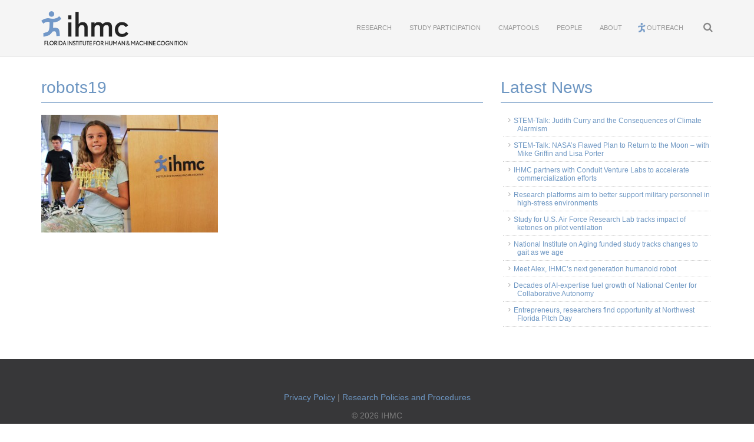

--- FILE ---
content_type: text/html; charset=UTF-8
request_url: https://www.ihmc.us/science-saturdays/running-robots-may-2-2015/robots19/
body_size: 19232
content:
<!DOCTYPE html>
<html>
  <head>
    <title>robots19 - IHMC | Institute for Human &amp; Machine Cognition</title>
    <meta name="viewport" content="width=device-width, initial-scale=1.0">
    <meta charset="utf8" />
    <link rel="icon" type="image/x-icon" href="/favicon.ico" />
    <link rel="icon" type="image/png" href="/favicon.png" />
    <link href="https://www.ihmc.us/wp-content/themes/ihmc/css/bootstrap.min.css" rel="stylesheet" media="screen">
    <link href="https://www.ihmc.us/wp-content/themes/ihmc/style.css" type="text/css" rel="stylesheet" media="screen, projection" />
    <link href="/wp-content/themes/ihmc/css/style.css?v=3.6.1" rel="stylesheet" media="screen">
    <script src="https://ajax.googleapis.com/ajax/libs/jquery/2.1.4/jquery.min.js"></script>
    <script src="https://www.ihmc.us/wp-content/themes/ihmc/js/bootstrap.min.js"></script>
    <script src="https://www.ihmc.us/wp-content/themes/ihmc/js/menu.js"></script>
    <script src="https://www.ihmc.us/wp-content/themes/ihmc/js/scripts.js"></script>
    <script src="https://www.ihmc.us/wp-content/themes/ihmc/js/bootstrap-tabcollapse.js"></script>
    <script src="https://www.ihmc.us/wp-content/themes/ihmc/js/cse.js"></script>
    <!--flexslider-->
	<script src="https://ajax.googleapis.com/ajax/libs/jquery/1.6.2/jquery.min.js"></script>
	<script src="https://www.ihmc.us/wp-content/themes/ihmc/js/flexslider/jquery.flexslider.js"></script>
	<link rel="stylesheet" href="https://www.ihmc.us/wp-content/themes/ihmc/css/flexslider/flexslider.css" rel="stylesheet" media="screen" />
	<!--end flexslider-->
    <meta name='robots' content='index, follow, max-image-preview:large, max-snippet:-1, max-video-preview:-1' />
<meta name="dlm-version" content="5.1.6">
	<!-- This site is optimized with the Yoast SEO Premium plugin v26.4 (Yoast SEO v26.7) - https://yoast.com/wordpress/plugins/seo/ -->
	<link rel="canonical" href="https://www.ihmc.us/science-saturdays/running-robots-may-2-2015/robots19/" />
	<meta property="og:locale" content="en_US" />
	<meta property="og:type" content="article" />
	<meta property="og:title" content="robots19" />
	<meta property="og:description" content="The fully assembled Strandbeest looked like this." />
	<meta property="og:url" content="https://www.ihmc.us/science-saturdays/running-robots-may-2-2015/robots19/" />
	<meta property="og:site_name" content="IHMC | Institute for Human &amp; Machine Cognition" />
	<meta property="article:publisher" content="http://facebook.com/theihmc" />
	<meta property="article:modified_time" content="2015-09-10T21:13:12+00:00" />
	<meta property="og:image" content="https://www.ihmc.us/science-saturdays/running-robots-may-2-2015/robots19" />
	<meta property="og:image:width" content="1280" />
	<meta property="og:image:height" content="853" />
	<meta property="og:image:type" content="image/jpeg" />
	<meta name="twitter:card" content="summary_large_image" />
	<meta name="twitter:site" content="@theihmc" />
	<script type="application/ld+json" class="yoast-schema-graph">{"@context":"https://schema.org","@graph":[{"@type":"WebPage","@id":"https://www.ihmc.us/science-saturdays/running-robots-may-2-2015/robots19/","url":"https://www.ihmc.us/science-saturdays/running-robots-may-2-2015/robots19/","name":"robots19 - IHMC | Institute for Human &amp; Machine Cognition","isPartOf":{"@id":"https://www.ihmc.us/#website"},"primaryImageOfPage":{"@id":"https://www.ihmc.us/science-saturdays/running-robots-may-2-2015/robots19/#primaryimage"},"image":{"@id":"https://www.ihmc.us/science-saturdays/running-robots-may-2-2015/robots19/#primaryimage"},"thumbnailUrl":"https://www.ihmc.us/wp-content/uploads/2015/09/robots19.jpg","datePublished":"2015-09-10T21:09:59+00:00","dateModified":"2015-09-10T21:13:12+00:00","breadcrumb":{"@id":"https://www.ihmc.us/science-saturdays/running-robots-may-2-2015/robots19/#breadcrumb"},"inLanguage":"en-US","potentialAction":[{"@type":"ReadAction","target":["https://www.ihmc.us/science-saturdays/running-robots-may-2-2015/robots19/"]}]},{"@type":"ImageObject","inLanguage":"en-US","@id":"https://www.ihmc.us/science-saturdays/running-robots-may-2-2015/robots19/#primaryimage","url":"https://www.ihmc.us/wp-content/uploads/2015/09/robots19.jpg","contentUrl":"https://www.ihmc.us/wp-content/uploads/2015/09/robots19.jpg","width":1280,"height":853,"caption":"The fully assembled Strandbeest looked like this."},{"@type":"BreadcrumbList","@id":"https://www.ihmc.us/science-saturdays/running-robots-may-2-2015/robots19/#breadcrumb","itemListElement":[{"@type":"ListItem","position":1,"name":"Home","item":"https://www.ihmc.us/"},{"@type":"ListItem","position":2,"name":"Running Robots &#8211; May 2, 2015","item":"https://www.ihmc.us/science-saturdays/running-robots-may-2-2015/"},{"@type":"ListItem","position":3,"name":"robots19"}]},{"@type":"WebSite","@id":"https://www.ihmc.us/#website","url":"https://www.ihmc.us/","name":"IHMC | Institute for Human &amp; Machine Cognition","description":"","publisher":{"@id":"https://www.ihmc.us/#organization"},"potentialAction":[{"@type":"SearchAction","target":{"@type":"EntryPoint","urlTemplate":"https://www.ihmc.us/?s={search_term_string}"},"query-input":{"@type":"PropertyValueSpecification","valueRequired":true,"valueName":"search_term_string"}}],"inLanguage":"en-US"},{"@type":"Organization","@id":"https://www.ihmc.us/#organization","name":"IHMC","url":"https://www.ihmc.us/","logo":{"@type":"ImageObject","inLanguage":"en-US","@id":"https://www.ihmc.us/#/schema/logo/image/","url":"https://www.ihmc.us/wp-content/uploads/2016/03/ihmcRunningman-800.png","contentUrl":"https://www.ihmc.us/wp-content/uploads/2016/03/ihmcRunningman-800.png","width":800,"height":800,"caption":"IHMC"},"image":{"@id":"https://www.ihmc.us/#/schema/logo/image/"},"sameAs":["http://facebook.com/theihmc","https://x.com/theihmc","http://youtube.com/theihmc"]}]}</script>
	<!-- / Yoast SEO Premium plugin. -->


<link rel="alternate" title="oEmbed (JSON)" type="application/json+oembed" href="https://www.ihmc.us/wp-json/oembed/1.0/embed?url=https%3A%2F%2Fwww.ihmc.us%2Fscience-saturdays%2Frunning-robots-may-2-2015%2Frobots19%2F" />
<link rel="alternate" title="oEmbed (XML)" type="text/xml+oembed" href="https://www.ihmc.us/wp-json/oembed/1.0/embed?url=https%3A%2F%2Fwww.ihmc.us%2Fscience-saturdays%2Frunning-robots-may-2-2015%2Frobots19%2F&#038;format=xml" />
<style id='wp-img-auto-sizes-contain-inline-css' type='text/css'>
img:is([sizes=auto i],[sizes^="auto," i]){contain-intrinsic-size:3000px 1500px}
/*# sourceURL=wp-img-auto-sizes-contain-inline-css */
</style>
<style id='wp-emoji-styles-inline-css' type='text/css'>

	img.wp-smiley, img.emoji {
		display: inline !important;
		border: none !important;
		box-shadow: none !important;
		height: 1em !important;
		width: 1em !important;
		margin: 0 0.07em !important;
		vertical-align: -0.1em !important;
		background: none !important;
		padding: 0 !important;
	}
/*# sourceURL=wp-emoji-styles-inline-css */
</style>
<link rel='stylesheet' id='wp-block-library-css' href='https://www.ihmc.us/wp-content/plugins/gutenberg/build/styles/block-library/style.css?ver=22.3.0' type='text/css' media='all' />
<style id='global-styles-inline-css' type='text/css'>
:root{--wp--preset--aspect-ratio--square: 1;--wp--preset--aspect-ratio--4-3: 4/3;--wp--preset--aspect-ratio--3-4: 3/4;--wp--preset--aspect-ratio--3-2: 3/2;--wp--preset--aspect-ratio--2-3: 2/3;--wp--preset--aspect-ratio--16-9: 16/9;--wp--preset--aspect-ratio--9-16: 9/16;--wp--preset--color--black: #000000;--wp--preset--color--cyan-bluish-gray: #abb8c3;--wp--preset--color--white: #ffffff;--wp--preset--color--pale-pink: #f78da7;--wp--preset--color--vivid-red: #cf2e2e;--wp--preset--color--luminous-vivid-orange: #ff6900;--wp--preset--color--luminous-vivid-amber: #fcb900;--wp--preset--color--light-green-cyan: #7bdcb5;--wp--preset--color--vivid-green-cyan: #00d084;--wp--preset--color--pale-cyan-blue: #8ed1fc;--wp--preset--color--vivid-cyan-blue: #0693e3;--wp--preset--color--vivid-purple: #9b51e0;--wp--preset--gradient--vivid-cyan-blue-to-vivid-purple: linear-gradient(135deg,rgb(6,147,227) 0%,rgb(155,81,224) 100%);--wp--preset--gradient--light-green-cyan-to-vivid-green-cyan: linear-gradient(135deg,rgb(122,220,180) 0%,rgb(0,208,130) 100%);--wp--preset--gradient--luminous-vivid-amber-to-luminous-vivid-orange: linear-gradient(135deg,rgb(252,185,0) 0%,rgb(255,105,0) 100%);--wp--preset--gradient--luminous-vivid-orange-to-vivid-red: linear-gradient(135deg,rgb(255,105,0) 0%,rgb(207,46,46) 100%);--wp--preset--gradient--very-light-gray-to-cyan-bluish-gray: linear-gradient(135deg,rgb(238,238,238) 0%,rgb(169,184,195) 100%);--wp--preset--gradient--cool-to-warm-spectrum: linear-gradient(135deg,rgb(74,234,220) 0%,rgb(151,120,209) 20%,rgb(207,42,186) 40%,rgb(238,44,130) 60%,rgb(251,105,98) 80%,rgb(254,248,76) 100%);--wp--preset--gradient--blush-light-purple: linear-gradient(135deg,rgb(255,206,236) 0%,rgb(152,150,240) 100%);--wp--preset--gradient--blush-bordeaux: linear-gradient(135deg,rgb(254,205,165) 0%,rgb(254,45,45) 50%,rgb(107,0,62) 100%);--wp--preset--gradient--luminous-dusk: linear-gradient(135deg,rgb(255,203,112) 0%,rgb(199,81,192) 50%,rgb(65,88,208) 100%);--wp--preset--gradient--pale-ocean: linear-gradient(135deg,rgb(255,245,203) 0%,rgb(182,227,212) 50%,rgb(51,167,181) 100%);--wp--preset--gradient--electric-grass: linear-gradient(135deg,rgb(202,248,128) 0%,rgb(113,206,126) 100%);--wp--preset--gradient--midnight: linear-gradient(135deg,rgb(2,3,129) 0%,rgb(40,116,252) 100%);--wp--preset--font-size--small: 13px;--wp--preset--font-size--medium: 20px;--wp--preset--font-size--large: 36px;--wp--preset--font-size--x-large: 42px;--wp--preset--spacing--20: 0.44rem;--wp--preset--spacing--30: 0.67rem;--wp--preset--spacing--40: 1rem;--wp--preset--spacing--50: 1.5rem;--wp--preset--spacing--60: 2.25rem;--wp--preset--spacing--70: 3.38rem;--wp--preset--spacing--80: 5.06rem;--wp--preset--shadow--natural: 6px 6px 9px rgba(0, 0, 0, 0.2);--wp--preset--shadow--deep: 12px 12px 50px rgba(0, 0, 0, 0.4);--wp--preset--shadow--sharp: 6px 6px 0px rgba(0, 0, 0, 0.2);--wp--preset--shadow--outlined: 6px 6px 0px -3px rgb(255, 255, 255), 6px 6px rgb(0, 0, 0);--wp--preset--shadow--crisp: 6px 6px 0px rgb(0, 0, 0);}:where(.is-layout-flex){gap: 0.5em;}:where(.is-layout-grid){gap: 0.5em;}body .is-layout-flex{display: flex;}.is-layout-flex{flex-wrap: wrap;align-items: center;}.is-layout-flex > :is(*, div){margin: 0;}body .is-layout-grid{display: grid;}.is-layout-grid > :is(*, div){margin: 0;}:where(.wp-block-columns.is-layout-flex){gap: 2em;}:where(.wp-block-columns.is-layout-grid){gap: 2em;}:where(.wp-block-post-template.is-layout-flex){gap: 1.25em;}:where(.wp-block-post-template.is-layout-grid){gap: 1.25em;}.has-black-color{color: var(--wp--preset--color--black) !important;}.has-cyan-bluish-gray-color{color: var(--wp--preset--color--cyan-bluish-gray) !important;}.has-white-color{color: var(--wp--preset--color--white) !important;}.has-pale-pink-color{color: var(--wp--preset--color--pale-pink) !important;}.has-vivid-red-color{color: var(--wp--preset--color--vivid-red) !important;}.has-luminous-vivid-orange-color{color: var(--wp--preset--color--luminous-vivid-orange) !important;}.has-luminous-vivid-amber-color{color: var(--wp--preset--color--luminous-vivid-amber) !important;}.has-light-green-cyan-color{color: var(--wp--preset--color--light-green-cyan) !important;}.has-vivid-green-cyan-color{color: var(--wp--preset--color--vivid-green-cyan) !important;}.has-pale-cyan-blue-color{color: var(--wp--preset--color--pale-cyan-blue) !important;}.has-vivid-cyan-blue-color{color: var(--wp--preset--color--vivid-cyan-blue) !important;}.has-vivid-purple-color{color: var(--wp--preset--color--vivid-purple) !important;}.has-black-background-color{background-color: var(--wp--preset--color--black) !important;}.has-cyan-bluish-gray-background-color{background-color: var(--wp--preset--color--cyan-bluish-gray) !important;}.has-white-background-color{background-color: var(--wp--preset--color--white) !important;}.has-pale-pink-background-color{background-color: var(--wp--preset--color--pale-pink) !important;}.has-vivid-red-background-color{background-color: var(--wp--preset--color--vivid-red) !important;}.has-luminous-vivid-orange-background-color{background-color: var(--wp--preset--color--luminous-vivid-orange) !important;}.has-luminous-vivid-amber-background-color{background-color: var(--wp--preset--color--luminous-vivid-amber) !important;}.has-light-green-cyan-background-color{background-color: var(--wp--preset--color--light-green-cyan) !important;}.has-vivid-green-cyan-background-color{background-color: var(--wp--preset--color--vivid-green-cyan) !important;}.has-pale-cyan-blue-background-color{background-color: var(--wp--preset--color--pale-cyan-blue) !important;}.has-vivid-cyan-blue-background-color{background-color: var(--wp--preset--color--vivid-cyan-blue) !important;}.has-vivid-purple-background-color{background-color: var(--wp--preset--color--vivid-purple) !important;}.has-black-border-color{border-color: var(--wp--preset--color--black) !important;}.has-cyan-bluish-gray-border-color{border-color: var(--wp--preset--color--cyan-bluish-gray) !important;}.has-white-border-color{border-color: var(--wp--preset--color--white) !important;}.has-pale-pink-border-color{border-color: var(--wp--preset--color--pale-pink) !important;}.has-vivid-red-border-color{border-color: var(--wp--preset--color--vivid-red) !important;}.has-luminous-vivid-orange-border-color{border-color: var(--wp--preset--color--luminous-vivid-orange) !important;}.has-luminous-vivid-amber-border-color{border-color: var(--wp--preset--color--luminous-vivid-amber) !important;}.has-light-green-cyan-border-color{border-color: var(--wp--preset--color--light-green-cyan) !important;}.has-vivid-green-cyan-border-color{border-color: var(--wp--preset--color--vivid-green-cyan) !important;}.has-pale-cyan-blue-border-color{border-color: var(--wp--preset--color--pale-cyan-blue) !important;}.has-vivid-cyan-blue-border-color{border-color: var(--wp--preset--color--vivid-cyan-blue) !important;}.has-vivid-purple-border-color{border-color: var(--wp--preset--color--vivid-purple) !important;}.has-vivid-cyan-blue-to-vivid-purple-gradient-background{background: var(--wp--preset--gradient--vivid-cyan-blue-to-vivid-purple) !important;}.has-light-green-cyan-to-vivid-green-cyan-gradient-background{background: var(--wp--preset--gradient--light-green-cyan-to-vivid-green-cyan) !important;}.has-luminous-vivid-amber-to-luminous-vivid-orange-gradient-background{background: var(--wp--preset--gradient--luminous-vivid-amber-to-luminous-vivid-orange) !important;}.has-luminous-vivid-orange-to-vivid-red-gradient-background{background: var(--wp--preset--gradient--luminous-vivid-orange-to-vivid-red) !important;}.has-very-light-gray-to-cyan-bluish-gray-gradient-background{background: var(--wp--preset--gradient--very-light-gray-to-cyan-bluish-gray) !important;}.has-cool-to-warm-spectrum-gradient-background{background: var(--wp--preset--gradient--cool-to-warm-spectrum) !important;}.has-blush-light-purple-gradient-background{background: var(--wp--preset--gradient--blush-light-purple) !important;}.has-blush-bordeaux-gradient-background{background: var(--wp--preset--gradient--blush-bordeaux) !important;}.has-luminous-dusk-gradient-background{background: var(--wp--preset--gradient--luminous-dusk) !important;}.has-pale-ocean-gradient-background{background: var(--wp--preset--gradient--pale-ocean) !important;}.has-electric-grass-gradient-background{background: var(--wp--preset--gradient--electric-grass) !important;}.has-midnight-gradient-background{background: var(--wp--preset--gradient--midnight) !important;}.has-small-font-size{font-size: var(--wp--preset--font-size--small) !important;}.has-medium-font-size{font-size: var(--wp--preset--font-size--medium) !important;}.has-large-font-size{font-size: var(--wp--preset--font-size--large) !important;}.has-x-large-font-size{font-size: var(--wp--preset--font-size--x-large) !important;}
/*# sourceURL=global-styles-inline-css */
</style>

<style id='classic-theme-styles-inline-css' type='text/css'>
.wp-block-button__link{background-color:#32373c;border-radius:9999px;box-shadow:none;color:#fff;font-size:1.125em;padding:calc(.667em + 2px) calc(1.333em + 2px);text-decoration:none}.wp-block-file__button{background:#32373c;color:#fff}.wp-block-accordion-heading{margin:0}.wp-block-accordion-heading__toggle{background-color:inherit!important;color:inherit!important}.wp-block-accordion-heading__toggle:not(:focus-visible){outline:none}.wp-block-accordion-heading__toggle:focus,.wp-block-accordion-heading__toggle:hover{background-color:inherit!important;border:none;box-shadow:none;color:inherit;padding:var(--wp--preset--spacing--20,1em) 0;text-decoration:none}.wp-block-accordion-heading__toggle:focus-visible{outline:auto;outline-offset:0}
/*# sourceURL=https://www.ihmc.us/wp-content/plugins/gutenberg/build/styles/block-library/classic.css */
</style>
<style id='tne-style-inline-css' type='text/css'>

    .tne_view_summary-block { border:1px solid #ccc; padding:10px; width:800px; max-width:900px; }
    .tne_view_large-btn { padding:10px 20px; font-size:16px; cursor:pointer; border-radius:5px; }
    .tne_view_modal { display:none; position:fixed; inset:0; z-index:10000; background:rgba(0,0,0,0.5); align-items:center; justify-content:center; overflow:auto; }
    .tne_view_modal-content { background:#fff; padding:20px; margin:auto; margin-top:130px; border-radius:8px; width:90%; max-width:400px; position:relative; max-height:90vh; overflow-y:auto; }

    #tne-container { width:800px; }

    #tne-uv-table { width:100%; border-collapse:collapse; }
    #tne-uv-table th, #tne-uv-table td { border:1px solid #ddd; padding:8px; font-size:0.9em; text-align: center; }
    #tne-uv-table td:first-child { white-space:nowrap; }
    #tne-uv-table tbody tr, #tne-uv-table tbody tr td { cursor: pointer; }
    #tne-uv-table button.tne-uv-view-btn { border-radius:5px; border: none; cursor: pointer; margin:10px; }

    #tne-sv-table { width:100%; border-collapse:collapse; }
    #tne-sv-table th, #tne-sv-table td { border:1px solid #ddd; padding:8px; font-size:0.9em; text-align: center; }
    #tne-sv-table td:first-child { white-space:nowrap; }
    #tne-sv-table tbody tr, #tne-sv-table tbody tr td { cursor: pointer; }
    #tne-sv-table button.tne-sv-view-btn { border-radius:5px; border: none; cursor: pointer; margin:10px; }

    #tne-table { width:100%; border-collapse:collapse; }
    #tne-table th, #tne-table td { border:1px solid #ddd; padding:8px; font-size:0.9em; }
    #tne-table td:first-child { white-space:nowrap; }
    #tne-table td:nth-child(2),#tne-table td:nth-child(3),#tne-table td:nth-child(4),#tne-table td:nth-child(5){text-align:right;}
    #tne-table tbody tr.complete{background:#f5f5f5;}
    #tne-table tbody tr, #tne-table tbody tr td { cursor: pointer; }
    #tne-pagination{margin-top:0.5em;}#tne-pagination button{margin-right:0.5em;}
    .tne-modal,.tne-full-modal{display:none;position:fixed;top:0;left:0;width:100%;height:100%;background:rgba(0,0,0,0.5);justify-content:center;align-items:center;z-index:10000;}
    .tne-modal .content,.tne-full-modal .content-full{background:#fff;padding:1em;margin-top:130px;width:90%;max-width:900px;max-height:80vh;border-radius:8px;overflow:auto;display:flex;flex-direction:column;}
    /* .tne-modal .content,.tne-full-modal .content-full{ background:#fff; padding:20px; margin:auto; margin-top:130px; border-radius:8px; width:90%; max-width:900px; position:relative; max-height:80vh; } */
    .tne-modal-title{text-align:center;font-size:1.25em;font-weight:bold;margin-bottom:0.5em;}
    .tne-modal-table-wrap{flex:1;overflow:auto;display:flex;flex-direction:column;border:1px solid #ddd;}
    /* .tne-modal table,.tne-full-body table{width:100%;border-collapse:collapse;font-size:0.8em;}
    .tne-modal th,.tne-modal td,.tne-full-body th,.tne-full-body td{border:1px solid #ddd;padding:6px; cursor: pointer; } */
    .tne-modal table{width:100%;border-collapse:collapse;font-size:0.8em;}
    .tne-modal th,.tne-modal td{border:1px solid #ddd;padding:6px; cursor: pointer; }
    /* #tne-send-emails { position:absolute; top:1em; right:1em; } */
    /* .tne-modal button#tne-send-emails{position:absolute;top:1em;right:1em;} */
    .tne-modal-controls{margin-top:0.5em;display:flex;flex-direction:column;gap:0.5em;}
    .filter-close-row{display:flex;justify-content:space-between;align-items:center;}
    .show-group{display:flex;align-items:center;gap:0.5em;}
    #tne-table button.tne-view-btn { border: none; background: none; }
    .tne-edit-rpt-btn { border: none; background: none; border-radius:5px; }
    .tne-edit-rpt-btn:hover { background: lightGray; }
    .upload-btn { padding:10px 20px; font-size:16px; cursor:pointer; border-radius:5px; }
    .tne_upload_dropzone { margin:15px 0; padding:30px; background:#f9f9f9; border:2px dashed #ccc; border-radius:5px; text-align:center; cursor:pointer; white-space:normal; overflow-wrap:break-word; word-wrap:break-word; }

    .tne_email_modal { display: none; position: fixed; top: 0; left: 0; width: 100vw; height: 100%;  z-index: 10002; font-family: sans-serif; }
    .tne_email_modal_overlay { position: absolute; top: 0; left: 0; width: 100%; height: 100%; background: rgba(0, 0, 0, 0.5); }
    .tne_email_modal_content { position: relative; background: #ffffff; max-width: 600px; margin: 5% auto; margin-top: 130px; margin-bottom: 50px; padding: 20px; border-radius: 8px; box-shadow: 0 2px 10px rgba(0, 0, 0, 0.3); z-index: 10000; }
    .tne_email_row { display: flex; align-items: center; margin-bottom: 10px; }
    .tne_email_row label { display: inline-block; margin-right: 10px; }
    .tne_email_row .tne_email_input { flex: 1; font-family: inherit; margin-top: 10px; }
    .tne_email_preview { border: 1px solid #ddd; padding: 10px; height: 300px; overflow-y: auto; background: #fafafa; margin-bottom: 20px; white-space: pre-wrap; font-size: 12pt; }
    .tne_email_modal_actions { text-align: right; margin-top: 10px; }
    .tne_email_input, .tne_email_textarea { width: 100%; box-sizing: border-box; margin-bottom: 10px; font-family: inherit; }
    .tne_email_textarea { resize: vertical; }

/*# sourceURL=tne-style-inline-css */
</style>
<style id='gcio-ts-inline-css' type='text/css'>

        .gcio-ts-wrap{max-width:100%;overflow:auto}
        .gcio-ts-table{border-collapse:collapse;width:100%;font-size:14px}
        .gcio-ts-table th,.gcio-ts-table td{border:1px solid #c9cdd3;padding:6px;vertical-align:top;text-align:center}
        .gcio-ts-table thead th{background:#f7f8fa;position:sticky;top:0;z-index:1}
        .gcio-disabled{background:#f5f5f5;color:#9aa0a6}
        .gcio-dayname{font-weight:600;white-space:nowrap}
        .gcio-date{color:#555}
        .gcio-cell{display:flex;flex-direction:row;gap:8px;justify-content:center;align-items:center;flex-wrap:wrap}
        .gcio-date-row{display:flex;gap:8px;align-items:center;flex-wrap:wrap}
        .gcio-input{width:70px;text-align:center}
        .gcio-err{color:#b00020;font-weight:600}
        .gcio-nav{display:flex;justify-content:space-between;align-items:center;margin:10px 0}
        .gcio-badge{display:inline-block;padding:2px 8px;background:#eef;border-radius:999px}
        .gcio-center{text-align:center}
        .gcio-admin-filters{margin:10px 0;display:flex;gap:8px;align-items:center;flex-wrap:wrap}
        .gcio-small{font-size:12px;color:#555}
        .gcio-sign-row{display:flex;gap:8px;align-items:center;justify-content:center;margin:12px 0}
        .gcio-sign-input{min-width:260px}
        .gcio-msg{background:#eef7ee;border:1px solid #b6e1b6;color:#205522;padding:8px 12px;border-radius:8px;margin:8px 0}
        .gcio-idcol{display:flex;flex-direction:column;gap:4px}
        .gcio-name{font-size:12px;font-weight:600}
        .gcio-idline{display:flex;align-items:center;gap:6px}
        .gcio-id-text{font-size:12px;color:#333}
        .gcio-admin-pdf-inline{display:inline}
        .gcio-icon-btn{padding:0;border:0;background:none;cursor:pointer;line-height:1}
        .gcio-icon-btn .dashicons{font-size:18px;width:18px;height:18px;vertical-align:middle}
        
/*# sourceURL=gcio-ts-inline-css */
</style>
<link rel='stylesheet' id='dashicons-css' href='https://www.ihmc.us/wp-includes/css/dashicons.min.css?ver=6.9' type='text/css' media='all' />
<link rel='stylesheet' id='ivory-search-styles-css' href='https://www.ihmc.us/wp-content/plugins/add-search-to-menu/public/css/ivory-search.min.css?ver=5.5.13' type='text/css' media='all' />
<link rel='stylesheet' id='upw_theme_standard-css' href='https://www.ihmc.us/wp-content/plugins/ultimate-posts-widget/css/upw-theme-standard.min.css?ver=6.9' type='text/css' media='all' />
<link rel='stylesheet' id='wp-pagenavi-css' href='https://www.ihmc.us/wp-content/plugins/wp-pagenavi/pagenavi-css.css?ver=2.70' type='text/css' media='all' />
<link rel='stylesheet' id='sib-front-css-css' href='https://www.ihmc.us/wp-content/plugins/mailin/css/mailin-front.css?ver=6.9' type='text/css' media='all' />
<script type="text/javascript" id="tne-uv-script-js-extra">
/* <![CDATA[ */
var tneData = {"ajaxUrl":"https://www.ihmc.us/wp-admin/admin-ajax.php","nonce":"cb2304bf7e"};
//# sourceURL=tne-uv-script-js-extra
/* ]]> */
</script>
<script type="text/javascript" id="tne-uv-script-js-after">
/* <![CDATA[ */
    document.addEventListener('DOMContentLoaded', function() {
    (function() {
        const ajaxUrl = tneData.ajaxUrl;
        const nonce   = tneData.nonce;

        const $   = selector => document.querySelector(selector);
        const log = console.log;

        function disableScroll() { document.body.style.overflow = 'hidden'; }
        function enableScroll()  { document.body.style.overflow = ''; }

        fetch(ajaxUrl, {
            method: 'POST',
            headers: { 'Content-Type': 'application/x-www-form-urlencoded' },
            body: new URLSearchParams({ action: 'tne_get_unhandled_reports', nonce })
        })
        .then(res => res.json())
        .then(json => {
            if (!json.success) return;
            console.log(json.data);
            const tbody = $('#tne-uv-table tbody');
            const tsvbody = $('#tne-sv-table tbody');
            tbody.innerHTML = '';
            tsvbody.innerHTML = '';
            var supervisorViewVisible = false;
            json.data.reports.forEach(r => {
                const tr = document.createElement('tr');
                if (r.signee == '' || r.email === r.signee) {
                    if (r.signed) {
                        tr.innerHTML =
                            `<td><button class="tne-uv-view-btn" data-file="${r.file}" data-date="${r.date}" data-email="${r.email}" data-signed="true">&#128269;</button>${r.date}</td>` +
                            `<td>${r.payPeriod}</td><td>${r.fte}</td><td>${r.status}</td>`;
                    }
                    else {
                        tr.innerHTML =
                            `<td><button class="tne-uv-view-btn" data-file="${r.file}" data-date="${r.date}" data-email="${r.email}" data-signed="false">&#128394;</button>${r.date}</td>` +
                            `<td>${r.payPeriod}</td><td>${r.fte}</td><td>${r.status}</td>`;
                    }
                    tbody.appendChild(tr);
                } else {
                    supervisorViewVisible = true; 
                    tr.innerHTML =
                        `<td><button class="tne-sv-view-btn" data-file="${r.file}" data-date="${r.date}" data-email="${r.email}" data-signed="false">&#128394;</button>${r.date}</td>` +
                        `<td>${r.id}</td><td>${r.name}</td><td>${r.payPeriod}</td><td>${r.fte}</td>`;
                    tsvbody.appendChild(tr);
                }
            });
            if (supervisorViewVisible) {
                $('#tne-supervisor-view').style.display = "block";
            }
            else {
                $('#tne-supervisor-view').style.display = "none";
            }
        });

        function openViewReport(file, date, email, signed, asSupervisor) {
            console.log ("Open Report View for report:" + date + " email: " + email);

            // load the report info and display it in "tne_view_modal-report-body"
            disableScroll();
            document.getElementById('reviewModalNew').style.display='block';

            $('#tne_view_modal-report-body').textContent = 'Loading…';
            fetch(ajaxUrl, {
                method: 'POST',
                headers: { 'Content-Type': 'application/x-www-form-urlencoded' },
                body: new URLSearchParams({ action: 'tne_get_full_report', file, email, nonce })
            })
            .then(res => res.json())
            .then(json => {
                if (!json.success) return $('#tne_view_modal-report-body').textContent = 'Error loading data';
                let html = json.data.html;
                // html = '<table><tbody>'; //'<table><thead><tr>' + json.data.headers.map(h => `<th>${h}</th>`).join('') + '</tr></thead><tbody>';
                // json.data.rows.forEach(row => {
                //     html += '<tr>' + row.map(c => `<td>${c || ''}</td>`).join('') + '</tr>';
                // });
                // html += '</tbody></table>';
                $('#tne_view_modal-report-body').innerHTML = html;

                $('#tne_view_modal-submit-btn').dataset.file = file;
                $('#tne_view_modal-submit-btn').dataset.date = date;
                $('#tne_view_modal-submit-btn').dataset.email = email;
                $('#tne_view_modal-submit-btn').dataset.signed = signed;
                $('#tne_view_modal-submit-btn').dataset.asSupervisor = asSupervisor;

                if (signed === 'false') {
                    console.log("  NEEDs to be Signed... asSupervisor = " + asSupervisor);
                    $('#acceptedOrNeedsReview').style.display='none';

                    // build up the signature area to be used when signing this report based on who is signing it.
                    if (asSupervisor) {
                        $('#tne_view_modal-certification-text').textContent = "I certify that I have direct knowledge of all the effort of this employee or have used suitable means of verifying that the reported effort reasonably reflects the actual effort of this employee.";
                        $('#tne_view_modal-report-signature-label').firstChild.nodeValue = "Supervisor:";
                    }
                    else {
                        $('#tne_view_modal-certification-text').textContent = "I certify that the reported effort reasonably reflects my actual effort during these pay periods.";
                        $('#tne_view_modal-report-signature-label').firstChild.nodeValue = "Signature:";
                    }
                    $('#tne_view_modal-signing-area').style.display='block';
                    $('#tne_view_modal-submit-btn').style.display='block';
                }
                else {
                    console.log("  Already Signed...");
                    $('#tne_view_modal-signing-area').style.display='none';
                    $('#tne_view_modal-submit-btn').style.display='none';
                }

            });
        }

        // Row click opens detail modal
        document.querySelector('#tne-uv-table tbody').addEventListener('click', e => {
            const tr = e.target.closest('tr');
            if (!tr) return;
            const btn = tr.querySelector('button.tne-uv-view-btn');
            if (btn) openViewReport(btn.dataset.file, btn.dataset.date, btn.dataset.email, btn.dataset.signed, false);
        });

        // Row click opens detail modal
        document.querySelector('#tne-sv-table tbody').addEventListener('click', e => {
            const tr = e.target.closest('tr');
            if (!tr) return;
            const btn = tr.querySelector('button.tne-sv-view-btn');
            if (btn) openViewReport(btn.dataset.file, btn.dataset.date, btn.dataset.email, btn.dataset.signed, true);
        });

        document.getElementById('tne_view_modal-print-btn').onclick = () => {console.log("Print it!!");}
        document.getElementById('tne_view_modal-close-btn').onclick = () => {enableScroll(); document.getElementById('reviewModalNew').style.display='none';}

        document.getElementById('tne_view_modal-print-btn').onclick = () => {
            console.log("Print It!!");
            const modalContent = document.getElementById('tne_view_modal-report-body');
            const currentDisplayStyle = $('#acceptedOrNeedsReview').style.display;
            $('#acceptedOrNeedsReview').style.display = 'block';

            if (!modalContent) return;
            const printWindow = window.open('', '', 'width=900,height=650');
            printWindow.document.write('<html><head><title>Print Report</title>');
            printWindow.document.write('<style>body { font-family: Arial, sans-serif; margin: 20px; } table { width: 100%; border-collapse: collapse; } @media print { button, span[onclick] { display: none !important; } @media print { input[type="radio"] { appearance: none; -webkit-appearance: none; -moz-appearance: none; }}}</style>');
            printWindow.document.write('</head><body>');
            printWindow.document.write(modalContent.innerHTML);
            printWindow.document.write('</body></html>');
            printWindow.document.close();
            $('#acceptedOrNeedsReview').style.display = currentDisplayStyle;
            printWindow.focus();
            printWindow.print();
            printWindow.close();
        }

        document.getElementById('tne_view_modal-submit-btn').onclick = () => {
            const submitBtn = document.getElementById("tne_view_modal-submit-btn");

            const sig = document.getElementById("tne_view_modal-signatureField");
            const date = document.getElementById("tne_view_modal-signedDateField");
            const reason = document.querySelector("textarea[name='tne_view_modal-rejection_reason']");
            const decision = document.querySelector("input[name='tne_view_modal-review_decision']:checked").value;

            console.log("Submit pressed: decision = " + decision);

            if (decision === "accept") {
                if (!sig.value.trim()) {
                    alert("Please enter a signature.");
                    sig.focus();
                    e.preventDefault();
                    return;
                }
                if (!date.value.trim()) {
                    alert("Please select a date.");
                    date.focus();
                    e.preventDefault();
                    return;
                }
            } else if (decision === "reject") {
                if (!reason.value.trim()) {
                    alert("Please enter a reason for requesting a review.");
                    reason.focus();
                    e.preventDefault();
                    return;
                }
            }
            console.log ("Need to submit the following:");
            console.log ("file: " + submitBtn.dataset.file);
            console.log ("for: " + submitBtn.dataset.email);
            console.log ("signature: " + sig.value.trim());
            console.log ("date: " + date.value.trim());
            console.log ("reason: " + reason.value.trim());

            // Need to post the ajax call to submit the decision....
            $('#tne_view_modal-submit-btn').disabled = true;
            var data = new FormData();
            data.append('action', 'tne_review_action');
            data.append('nonce', nonce);
            data.append('user_email', submitBtn.dataset.email);
            data.append('tne_file', submitBtn.dataset.file);
            data.append('review_decision', decision);
            data.append('signature', sig.value.trim());
            data.append('signed_date', date.value.trim());
            data.append('review_reason', reason.value.trim());

            fetch(ajaxUrl, {                
                method: 'POST',
                credentials: 'same-origin',
                body: data
                // method: 'POST',
                // headers: { 'Content-Type': 'application/x-www-form-urlencoded' },
                // body: new URLSearchParams({ action: 'tne_email_requests', file, nonce })
            })
            .then(res => res.json())
            .then(json => {
                if (!json.success) {
                    alert('Error: ' + json.data);
                    $('#tne_view_modal-submit-btn').disabled = false;
                }
                else {
                    window.location.href = window.location.href;
                    // window.location.reload(true);
                }
            })
            .catch(function(err) {
                console.error(err);
                alert('Error posting your decision.');
                $('#tne_view_modal-submit-btn').disabled = false;
            });
        }

        const radios = document.querySelectorAll("input[name='tne_view_modal-review_decision']");
        radios.forEach(radio => {
            radio.addEventListener("change", () => {
                const selected = document.querySelector("input[name='tne_view_modal-review_decision']:checked").value;
                document.getElementById("tne_view_modal-acceptBlock").style.display = selected === "accept" ? "block" : "none";
                document.getElementById("tne_view_modal-rejectBlock").style.display = selected === "reject" ? "block" : "none";
            });
        });

        // $('#tne-uv-table').ondblclick = e => {
        //     const btn = e.target.closest('button.tne-uv-view-btn');
        //     if (btn) openFullModal(btn.dataset.file, btn.dataset.date);
        // };


    })();
});
//# sourceURL=tne-uv-script-js-after
/* ]]> */
</script>
<script type="text/javascript" id="jquery-core-js-extra">
/* <![CDATA[ */
var theme_data = {"themeLogo":["https://www.ihmc.us/wp-content/uploads/2015/09/robots19-150x150.jpg",150,150,true]};
//# sourceURL=jquery-core-js-extra
/* ]]> */
</script>
<script type="text/javascript" src="https://www.ihmc.us/wp-includes/js/jquery/jquery.min.js?ver=3.7.1" id="jquery-core-js"></script>
<script type="text/javascript" src="https://www.ihmc.us/wp-includes/js/jquery/jquery-migrate.min.js?ver=3.4.1" id="jquery-migrate-js"></script>
<script type="text/javascript" id="ssbs-nonce-js-after">
/* <![CDATA[ */
var sss_nonce_frontend = "c4e2df1286"
//# sourceURL=ssbs-nonce-js-after
/* ]]> */
</script>
<script type="text/javascript" id="sib-front-js-js-extra">
/* <![CDATA[ */
var sibErrMsg = {"invalidMail":"Please fill out valid email address","requiredField":"Please fill out required fields","invalidDateFormat":"Please fill out valid date format","invalidSMSFormat":"Please fill out valid phone number"};
var ajax_sib_front_object = {"ajax_url":"https://www.ihmc.us/wp-admin/admin-ajax.php","ajax_nonce":"52e7f57662","flag_url":"https://www.ihmc.us/wp-content/plugins/mailin/img/flags/"};
//# sourceURL=sib-front-js-js-extra
/* ]]> */
</script>
<script type="text/javascript" src="https://www.ihmc.us/wp-content/plugins/mailin/js/mailin-front.js?ver=1768455082" id="sib-front-js-js"></script>
<link rel="https://api.w.org/" href="https://www.ihmc.us/wp-json/" /><link rel="alternate" title="JSON" type="application/json" href="https://www.ihmc.us/wp-json/wp/v2/media/1521" /><link rel="EditURI" type="application/rsd+xml" title="RSD" href="https://www.ihmc.us/xmlrpc.php?rsd" />
<link rel='shortlink' href='https://www.ihmc.us/?p=1521' />
<style type="text/css">.directmail_sf { display: block; } .directmail_sf table, .directmail_sf table td { border: none !important; } .directmail_sf td input[type=text], .directmail_sf td input[type=email] { width: 100%; box-sizing: border-box; }</style><script type="text/javascript">
(function(){
	var target = document;
	var attacher = target.addEventListener;
	var eventName = "load";
	
	if ( !attacher ) {
		target = window;
		attacher = target.attachEvent;
		eventName = "onload";
	}
	
	if ( attacher ) {
		attacher.call( target, eventName, function() {
			var input = document.createElement("input");

			if ( !( "placeholder" in input ) && document.querySelectorAll ) {
				var needLabels = document.querySelectorAll(".directmail_sf input[data-label]");

				for ( var i = 0; i < needLabels.length; i++ ) {
					var item = needLabels.item(i);
					var label = document.createElement("label");

					label.setAttribute( "for", item.getAttribute("id") );
					label.innerText = item.getAttribute("data-label");
					item.parentNode.insertBefore( label, item );
					item.parentNode.insertBefore( document.createElement("br"), item );
				}
			}
		}, false );
	}
})();
</script>	<link rel="icon" href="https://www.ihmc.us/wp-content/uploads/2016/03/cropped-ihmcRunningman-800-32x32.png" sizes="32x32" />
<link rel="icon" href="https://www.ihmc.us/wp-content/uploads/2016/03/cropped-ihmcRunningman-800-192x192.png" sizes="192x192" />
<link rel="apple-touch-icon" href="https://www.ihmc.us/wp-content/uploads/2016/03/cropped-ihmcRunningman-800-180x180.png" />
<meta name="msapplication-TileImage" content="https://www.ihmc.us/wp-content/uploads/2016/03/cropped-ihmcRunningman-800-270x270.png" />
			<!-- Easy Columns 2.1.1 by Pat Friedl http://www.patrickfriedl.com -->
			<link rel="stylesheet" href="http://www.ihmc.us/wp-content/plugins/easy-columns/css/easy-columns.css" type="text/css" media="screen, projection" />
					<style type="text/css" id="wp-custom-css">
			.ls_excerpt p {margin-bottom:20px !important}

.afrl-hmt-menu-item 
{
	padding-left:20px !important;
	padding-right:20px !important;
}

@media only screen and (max-width: 800px) {
  .afrl-hmt-menu-item  {
    display:block;
  }
	
	.dividers {
		display:none;
	}
}

/* === Larger image radios for Form ID 35 === */
#nf-form-35-cont .nf-field .nf-field-element ul {
  display: flex;
  flex-wrap: wrap;     /* wrap to next row on smaller screens */
  gap: 30px;           /* more space between options */
  list-style: none;
  padding: 0;
  margin: 0;
  justify-content: center; /* keep them centered */
}

#nf-form-35-cont .nf-field .nf-field-element li {
  display: flex;
  flex-direction: column;
  align-items: center;
  text-align: center;
}

#nf-form-35-cont .nf-field .nf-field-element input[type="radio"] {
  margin-bottom: 10px;
  transform: scale(1.3);   /* make the radio button itself bigger */
}

#nf-form-35-cont .nf-field .nf-field-element label img {
  display: block;
  margin-top: 8px;
  border: 3px solid transparent;
  border-radius: 8px;
  transition: transform 0.2s ease, border 0.2s ease;
  max-width: 280px;   /* increase max width */
  width: 100%;        /* scale responsively */
  height: auto;
}

#nf-form-35-cont .nf-field .nf-field-element input[type="radio"]:checked + label img {
  border: 3px solid #0073e6;
  transform: scale(1.08);  /* slightly zoom selected image */
}



		</style>
		<style type="text/css" media="screen">.is-menu path.search-icon-path { fill: #888888;}body .popup-search-close:after, body .search-close:after { border-color: #888888;}body .popup-search-close:before, body .search-close:before { border-color: #888888;}</style>
<!-- Global site tag (gtag.js) - Google Analytics -->
<script async src="https://www.googletagmanager.com/gtag/js?id=G-9S9MDNL80L"></script>
<script>
  window.dataLayer = window.dataLayer || [];
  function gtag(){dataLayer.push(arguments);}
  gtag('js', new Date());

  gtag('config', 'G-9S9MDNL80L');
</script>
<!-- End analytics -->

<!-- favicon images -->
<link rel="apple-touch-icon-precomposed" sizes="57x57" href="apple-touch-icon-57x57.png" />
<link rel="apple-touch-icon-precomposed" sizes="114x114" href="apple-touch-icon-114x114.png" />
<link rel="apple-touch-icon-precomposed" sizes="72x72" href="apple-touch-icon-72x72.png" />
<link rel="apple-touch-icon-precomposed" sizes="144x144" href="apple-touch-icon-144x144.png" />
<link rel="apple-touch-icon-precomposed" sizes="60x60" href="apple-touch-icon-60x60.png" />
<link rel="apple-touch-icon-precomposed" sizes="120x120" href="apple-touch-icon-120x120.png" />
<link rel="apple-touch-icon-precomposed" sizes="76x76" href="apple-touch-icon-76x76.png" />
<link rel="apple-touch-icon-precomposed" sizes="152x152" href="apple-touch-icon-152x152.png" />
<link rel="icon" type="image/png" href="favicon-196x196.png" sizes="196x196" />
<link rel="icon" type="image/png" href="favicon-96x96.png" sizes="96x96" />
<link rel="icon" type="image/png" href="favicon-32x32.png" sizes="32x32" />
<link rel="icon" type="image/png" href="favicon-16x16.png" sizes="16x16" />
<link rel="icon" type="image/png" href="favicon-128.png" sizes="128x128" />
<meta name="application-name" content="&nbsp;"/>
<meta name="msapplication-TileColor" content="#FFFFFF" />
<meta name="msapplication-TileImage" content="mstile-144x144.png" />
<meta name="msapplication-square70x70logo" content="mstile-70x70.png" />
<meta name="msapplication-square150x150logo" content="mstile-150x150.png" />
<meta name="msapplication-wide310x150logo" content="mstile-310x150.png" />
<meta name="msapplication-square310x310logo" content="mstile-310x310.png" />
<!-- end favicon images -->
  </head>
 
  <body class="attachment wp-singular attachment-template-default single single-attachment postid-1521 attachmentid-1521 attachment-jpeg wp-theme-ihmc ihmc">

  <div id="main-container">
    <div id="header" class="light">
      <div class="container">
        <a class="navbar-brand" href="https://www.ihmc.us"><img class="visible-xs header-logo" src="/wp-content/themes/ihmc/images/ihmc-logo-dark-sm.png" /><img class="hidden-xs header-logo" src="/wp-content/themes/ihmc/images/ihmc-logo-dark.png" /></a>
        <button type="button" class="search-button">
          <i class="fa fa-search"></i>
          <div class="header-search-form" style="display:none;"><form role="search" method="get" id="searchform" class="searchform" action="https://www.ihmc.us/">
				<div>
					<label class="screen-reader-text" for="s">Search for:</label>
					<input type="text" value="" name="s" id="s" />
					<input type="submit" id="searchsubmit" value="Search" />
				</div>
			<input type="hidden" name="id" value="87138" /></form></div>
        </button>
        <div id="cd-nav">
          <a href="#0" class="cd-nav-trigger">Menu<span></span></a>
          <nav id="cd-main-nav">
            <ul id="menu-main-menu" class="menu"><li class="menu-item menu-item-type-custom menu-item-object-custom menu-item-has-children dropdown menu-item-85814"><a href="#" class="dropdown-toggle" data-toggle="dropdown">Research <b class="caret"></b></a>
<ul class="dropdown-menu">
	<li class="menu-item menu-item-type-post_type menu-item-object-research-area menu-item-820"><a href="https://www.ihmc.us/research/agile-computing/">Agile Computing</a></li>
	<li class="menu-item menu-item-type-post_type menu-item-object-research-area menu-item-819"><a href="https://www.ihmc.us/research/human-machine-teamwork/">Human-Machine Teamwork</a></li>
	<li class="menu-item menu-item-type-post_type menu-item-object-research-area menu-item-822"><a href="https://www.ihmc.us/research/computational-and-philosophical-foundations/">Computational &#038; Philosophical Foundations</a></li>
	<li class="menu-item menu-item-type-post_type menu-item-object-research-area menu-item-821"><a href="https://www.ihmc.us/research/cybersecurity/">Cybersecurity</a></li>
	<li class="menu-item menu-item-type-post_type menu-item-object-research-area menu-item-818"><a href="https://www.ihmc.us/research/healthspan-resilience-performance/">Healthspan, Resilience &amp; Performance</a></li>
	<li class="menu-item menu-item-type-post_type menu-item-object-research-area menu-item-823"><a href="https://www.ihmc.us/research/human-machine-communication-language-processing/">Human-Machine Communication &#038; Language Processing</a></li>
	<li class="menu-item menu-item-type-post_type menu-item-object-research-area menu-item-817"><a href="https://www.ihmc.us/research/intentions-beliefs-trust/">Intentions, Beliefs &#038; Trust</a></li>
	<li class="menu-item menu-item-type-post_type menu-item-object-research-area menu-item-816"><a href="https://www.ihmc.us/research/knowledge-discovery-data-science-learning-from-big-data/">Knowledge Discovery, Data Science, Learning from Big Data</a></li>
	<li class="menu-item menu-item-type-post_type menu-item-object-research-area menu-item-815"><a href="https://www.ihmc.us/research/modeling-sharing-simulation/">Knowledge Modeling, Work Analysis &#038; Simulation, and Expertise Studies</a></li>
	<li class="menu-item menu-item-type-post_type menu-item-object-research-area menu-item-814"><a href="https://www.ihmc.us/research/multi-sensory-multi-modal-neural-interfaces/">Augmentics</a></li>
	<li class="menu-item menu-item-type-post_type menu-item-object-research-area menu-item-824"><a href="https://www.ihmc.us/research/biologically-inspired-robots/">Robotics, Exoskeletons, &amp; Human Robotic Interdependence</a></li>
	<li class="menu-item menu-item-type-post_type menu-item-object-research-area menu-item-813"><a href="https://www.ihmc.us/research/visualization-and-graphical-tools/">Visualization &#038; Human-Centered Displays</a></li>
</ul>
</li>
<li class="menu-item menu-item-type-post_type menu-item-object-page menu-item-87034"><a href="https://www.ihmc.us/study-participation/">Study Participation</a></li>
<li class="menu-item menu-item-type-post_type menu-item-object-page menu-item-20"><a href="https://www.ihmc.us/cmaptools/">CmapTools</a></li>
<li class="menu-item menu-item-type-post_type menu-item-object-page menu-item-19"><a href="https://www.ihmc.us/people/">People</a></li>
<li class="menu-item menu-item-type-post_type menu-item-object-page menu-item-has-children dropdown menu-item-1699"><a href="https://www.ihmc.us/about-us/" class="dropdown-toggle" data-toggle="dropdown">About <b class="caret"></b></a>
<ul class="dropdown-menu">
	<li class="menu-item menu-item-type-post_type menu-item-object-page menu-item-853"><a href="https://www.ihmc.us/aboutihmc/">The IHMC Story</a></li>
	<li class="menu-item menu-item-type-post_type menu-item-object-page menu-item-851"><a href="https://www.ihmc.us/science-advisory-council/">Science Advisory Council</a></li>
	<li class="menu-item menu-item-type-post_type menu-item-object-page menu-item-84424"><a href="https://www.ihmc.us/board-of-directors/">Board of Directors</a></li>
	<li class="menu-item menu-item-type-post_type menu-item-object-page menu-item-850"><a href="https://www.ihmc.us/opportunities/">Employment Opportunities</a></li>
	<li class="menu-item menu-item-type-post_type menu-item-object-page menu-item-95853"><a href="https://www.ihmc.us/opportunities-internships/">Internship Opportunities</a></li>
	<li class="menu-item menu-item-type-post_type menu-item-object-page menu-item-849"><a href="https://www.ihmc.us/contact/">Contact</a></li>
	<li class="menu-item menu-item-type-post_type menu-item-object-page menu-item-21661"><a href="https://www.ihmc.us/?page_id=21391">IHMC Internal</a></li>
</ul>
</li>
<li class="life menu-item menu-item-type-post_type menu-item-object-page menu-item-has-children dropdown menu-item-803"><a href="https://www.ihmc.us/life/" class="dropdown-toggle" data-toggle="dropdown">Outreach <b class="caret"></b></a>
<ul class="dropdown-menu">
	<li class="menu-item menu-item-type-post_type menu-item-object-page menu-item-802"><a href="https://www.ihmc.us/life/evening_lectures/">Evening Lectures</a></li>
	<li class="menu-item menu-item-type-post_type menu-item-object-page menu-item-800"><a href="https://www.ihmc.us/life/science_saturdays/">Science Saturdays</a></li>
	<li class="menu-item menu-item-type-post_type menu-item-object-page menu-item-28934"><a href="https://www.ihmc.us/life/robotics-camp/">Robotics Camp</a></li>
	<li class="menu-item menu-item-type-post_type menu-item-object-page menu-item-86489"><a href="https://www.ihmc.us/teacher-resources/">Teacher and Parent Resources</a></li>
	<li class="menu-item menu-item-type-post_type menu-item-object-page current_page_parent menu-item-17"><a href="https://www.ihmc.us/news/">News</a></li>
	<li class="menu-item menu-item-type-post_type menu-item-object-page menu-item-798"><a href="https://www.ihmc.us/life/newsletter/">Newsletters</a></li>
	<li class="menu-item menu-item-type-post_type menu-item-object-page menu-item-25275"><a href="https://www.ihmc.us/stemtalks/">STEM-Talk</a></li>
	<li class="menu-item menu-item-type-post_type menu-item-object-page menu-item-88109"><a href="https://www.ihmc.us/art-innovation/">Art of Innovation &#8211; &#8220;Mentor&#8221;</a></li>
</ul>
</li>
</ul>          </nav>
        </div>
      </div>
    </div>

    <div id="content">


	<div class="container page-content">
		<div class="row">
			<div id="search"></div>
			<div class="col-sm-12 col-md-8 article">
			
								   
						<h2 class="pgtitle">robots19</h2>

						<p class="attachment"><a href='https://www.ihmc.us/wp-content/uploads/2015/09/robots19.jpg'><img fetchpriority="high" decoding="async" width="300" height="200" src="https://www.ihmc.us/wp-content/uploads/2015/09/robots19-300x200.jpg" class="attachment-medium size-medium" alt="" srcset="https://www.ihmc.us/wp-content/uploads/2015/09/robots19-300x200.jpg 300w, https://www.ihmc.us/wp-content/uploads/2015/09/robots19-1024x682.jpg 1024w, https://www.ihmc.us/wp-content/uploads/2015/09/robots19.jpg 1280w" sizes="(max-width: 300px) 100vw, 300px" /></a></p>
				
				   				
							
			</div>
			<div class="col-sm-12 col-md-4">
				
	<h2 class="pgtitle">Latest News</h2>
	<div id="latestNews" class="details-section">
		<ul>
					<li><a href="https://www.ihmc.us/news20260107/">STEM-Talk: Judith Curry and the Consequences of Climate Alarmism</a></li>
						<li><a href="https://www.ihmc.us/news20251212/">STEM-Talk: NASA’s Flawed Plan to Return to the Moon – with Mike Griffin and Lisa Porter</a></li>
						<li><a href="https://www.ihmc.us/news20251209/">IHMC partners with Conduit Venture Labs to accelerate commercialization efforts</a></li>
						<li><a href="https://www.ihmc.us/research-platforms-aim-to-better-support-military-personnel-in-high-stress-environments/">Research platforms aim to better support military personnel in high-stress environments</a></li>
						<li><a href="https://www.ihmc.us/news20251204/">Study for U.S. Air Force Research Lab tracks impact of ketones on pilot ventilation</a></li>
						<li><a href="https://www.ihmc.us/news20251201/">National Institute on Aging funded study tracks changes to gait as we age</a></li>
						<li><a href="https://www.ihmc.us/news20251119/">Meet Alex, IHMC&#8217;s next generation humanoid robot</a></li>
						<li><a href="https://www.ihmc.us/news20251117/">Decades of AI-expertise fuel growth of National Center for Collaborative Autonomy</a></li>
						<li><a href="https://www.ihmc.us/news20251110/">Entrepreneurs, researchers find opportunity at Northwest Florida Pitch Day</a></li>
					</ul>
	</div>
				</div>

		</div>
	</div> <!-- .container -->


</div> <!-- #content -->
	   	<div id="footer">
	   		<div class="container">
	   			<div class="row">
		   							    <div class="col-xs-12 footer-info">
						<p><a href="/privacypolicy/">Privacy Policy</a> | <a href="/research-policies-and-procedures/">Research Policies and Procedures</a></p>
						<p>&copy; 2026 IHMC</p>
				    </div>
					<script type="speculationrules">
{"prefetch":[{"source":"document","where":{"and":[{"href_matches":"/*"},{"not":{"href_matches":["/wp-*.php","/wp-admin/*","/wp-content/uploads/*","/wp-content/*","/wp-content/plugins/*","/wp-content/themes/ihmc/*","/*\\?(.+)"]}},{"not":{"selector_matches":"a[rel~=\"nofollow\"]"}},{"not":{"selector_matches":".no-prefetch, .no-prefetch a"}}]},"eagerness":"conservative"}]}
</script>
<script>(function(){var s=document.createElement('script');var e = !document.body ? document.querySelector('head'):document.body;s.src='https://acsbapp.com/apps/app/dist/js/app.js';s.setAttribute('data-source', 'WordPress');s.setAttribute('data-plugin-version', '2.12');s.defer=true;s.onload=function(){acsbJS.init({
                statementLink     : '',
                footerHtml        : '',
                hideMobile        : false,
                hideTrigger       : false,
                language          : 'en',
                position          : 'right',
                leadColor         : '#146FF8',
                triggerColor      : '#146FF8',
                triggerRadius     : '50%',
                triggerPositionX  : 'left',
                triggerPositionY  : 'center',
                triggerIcon       : 'people',
                triggerSize       : 'medium',
                triggerOffsetX    : 20,
                triggerOffsetY    : 20,
                mobile            : {
                    triggerSize       : 'small',
                    triggerPositionX  : 'right',
                    triggerPositionY  : 'bottom',
                    triggerOffsetX    : 10,
                    triggerOffsetY    : 10,
                    triggerRadius     : '50%'
                }
            });
        };
    e.appendChild(s);}());</script><script type="text/javascript" id="gcio-ts-js-after">
/* <![CDATA[ */

(function(){
  function num(x){ var v = parseFloat(x); return (isFinite(v)? v : 0); }
  function round2(x){ return Math.round(num(x)*100)/100; }
  function ymdToDate(ymd){ var p=(ymd||'').split('-'); return new Date(+p[0], (+p[1])-1, +p[2]); }
  function dateToYMD(d){ var y=d.getFullYear(), m=('0'+(d.getMonth()+1)).slice(-2), da=('0'+d.getDate()).slice(-2); return y+'-'+m+'-'+da; }
  function mondayOf(d){ var wd=d.getDay(), diff=(wd===0? -6 : 1-wd); var m=new Date(d); m.setDate(d.getDate()+diff); return m; }
  function parseJSONAttr(el, attr){ try{ return JSON.parse(el.getAttribute(attr) || 'null') || null; }catch(e){ return null; } }

  function perDayCheck(table){
    table.querySelectorAll('tbody tr[data-date]').forEach(function(tr){
      var ymd = tr.getAttribute('data-date'); var sum=0;
      tr.querySelectorAll('input.gcio-input').forEach(function(inp){
        if (inp.disabled) return; sum += num(inp.value||'0');
      });
      var msg = tr.querySelector('.gcio-err');
      if(sum > 8.0001){
        if(!msg){ msg=document.createElement('div'); msg.className='gcio-err'; tr.cells[1].appendChild(msg); }
        msg.textContent = 'Over 8h for '+ymd+' ('+round2(sum)+'h).';
      } else if (msg){ msg.remove(); }
    });
  }

  document.addEventListener('input', function(e){
    if(e.target && e.target.classList.contains('gcio-input')){
      var table=e.target.closest('.gcio-ts-table'); if(table) perDayCheck(table);
    }
  });

  document.addEventListener('DOMContentLoaded', function(){
    var table = document.querySelector('.gcio-ts-table');
    if (table) perDayCheck(table);

    // Holidays across extended span
    var meta = document.getElementById('gcio-meta');
    var holidaysArr = []; try{ holidaysArr = JSON.parse(meta?.getAttribute('data-holidays')||'[]')||[]; }catch(e){}
    var holidays = new Set(holidaysArr);

    // ----- FTE Fill (full-week aware, 2-decimal precision) -----
    var fillBtn = document.getElementById('gcio-fte-fill');
    if (fillBtn){
        fillBtn.addEventListener('click', function(){
        // Find form/table robustly
        var wrap  = fillBtn.closest('.gcio-ts-wrap') || document.querySelector('.gcio-ts-wrap');
        var form  = wrap ? wrap.querySelector('form') : null;
        if (!form) { alert('Timesheet form not found.'); return; }
        var table = form.querySelector('.gcio-ts-table');
        if (!table) { alert('Timesheet table not found.'); return; }

        // Helpers
        function num(x){ var v = parseFloat(x); return (isFinite(v)? v : 0); }
        function round2(x){ return Math.round(num(x)*100)/100; }
        function ymdToDate(ymd){ var p=(ymd||'').split('-'); return new Date(+p[0], (+p[1])-1, +p[2]); }
        function dateToYMD(d){ var y=d.getFullYear(), m=('0'+(d.getMonth()+1)).slice(-2), da=('0'+d.getDate()).slice(-2); return y+'-'+m+'-'+da; }
        function mondayOf(d){ var wd=d.getDay(), diff=(wd===0?-6:1-wd); var m=new Date(d); m.setDate(d.getDate()+diff); return m; }
        function parseJSONAttr(el, attr){ try{ return JSON.parse(el.getAttribute(attr) || 'null') || null; }catch(e){ return null; } }

        // Holidays across extended span (server put these on the page)
        var meta = document.getElementById('gcio-meta');
        var holidaysArr = []; try{ holidaysArr = JSON.parse(meta?.getAttribute('data-holidays')||'[]')||[]; }catch(e){}
        var holidays = new Set(holidaysArr);

        // Project info: Hours Left + FTE windows + recorded outside-of-sheet (work/pto)
        var caps = {};
        form.querySelectorAll('th[data-project]').forEach(function(th){
            var proj = th.getAttribute('data-project');
            caps[proj] = {
            left:     num(th.getAttribute('data-left') || '0'),
            windows:  parseJSONAttr(th, 'data-windows') || [],
            workmap:  parseJSONAttr(th, 'data-workmap') || {},
            ptomap:   parseJSONAttr(th, 'data-ptomap')  || {}
            };
        });

        function fteFor(proj, ymd){
            // var list = (caps[proj] && caps[proj].windows) ? caps[proj].windows : [];
            // var sum = 0; for (var i=0;i<list.length;i++){
            // var w=list[i]; var s=w.start, t=w.stop;
            // if (s && t && ymd >= s && ymd <= t) sum += num(w.fte);
            // }
            // return sum;
            return 1.0;
        }

        // Unsaved deltas for Hours-Left budgeting (work only)
        var posByProj = Object.create(null), negByProj = Object.create(null);
        form.querySelectorAll('input.gcio-input[data-kind="work"]').forEach(function(inp){
            if (inp.disabled) return;
            var v  = num(inp.value || '0');
            var dv = num((inp.defaultValue ?? '0') || '0');
            var d  = v - dv;
            var proj = inp.getAttribute('data-project') || '';
            if(!proj) return;
            if (d > 0) posByProj[proj] = (posByProj[proj]||0) + d;
            else if (d < 0) negByProj[proj] = (negByProj[proj]||0) + d;
        });
        var budget = Object.create(null);
        for (var proj in caps){
            var left = num(caps[proj].left || 0);
            var pos  = num(posByProj[proj] || 0);
            var neg  = num(negByProj[proj] || 0);
            budget[proj] = Math.max(0, left + (-Math.min(0, neg)) - pos);
        }

        // Group visible weekdays by week (Mon key)
        var rows = Array.from(form.querySelectorAll('tbody tr[data-date]'));
        var weeks = {}; // monYmd => [tr...]
        rows.forEach(function(tr){
            var ymd = tr.getAttribute('data-date'); var d=ymdToDate(ymd); var wd=d.getDay();
            if (wd===0||wd===6) return; var mon = dateToYMD(mondayOf(d));
            (weeks[mon]=weeks[mon]||[]).push(tr);
        });
        Object.keys(weeks).forEach(function(k){
            weeks[k].sort(function(a,b){ return a.getAttribute('data-date')<b.getAttribute('data-date')?-1:1; });
        });

        // For each project and week
        Object.keys(caps).forEach(function(pid){
            Object.keys(weeks).forEach(function(monKey){
            var weekRows = weeks[monKey];

            // Build full Mon..Fri week day list
            var mon = ymdToDate(monKey), weekDays=[];
            for (var i=0;i<5;i++){ var d=new Date(mon); d.setDate(mon.getDate()+i); weekDays.push(dateToYMD(d)); }

            // Weekly cap and holiday consumption for the FULL week
            var capW=0, holidayUse=0;
            weekDays.forEach(function(yd){
                var f = fteFor(pid, yd);
                capW += 8*f;
                if (holidays.has(yd)) holidayUse += 8*f;
            });

            // Visible set
            var visibleSet = new Set(weekRows.map(function(tr){ return tr.getAttribute('data-date'); }));

            // Base already accounted: visible (current inputs) + non-visible recorded
            var visibleCurrent = 0;
            weekRows.forEach(function(tr){
                ['work','pto'].forEach(function(kind){
                var inp = tr.querySelector('input.gcio-input[data-kind="'+kind+'"][data-project="'+pid+'"]');
                if (inp && !inp.disabled && inp.value !== '') visibleCurrent += num(inp.value||'0');
                });
            });
            var nonVisibleRecorded = 0;
            weekDays.forEach(function(yd){
                if (!visibleSet.has(yd)){
                nonVisibleRecorded += num(caps[pid].workmap[yd] || 0) + num(caps[pid].ptomap[yd] || 0);
                }
            });

            // ---- NEW: Plan only the visible weekdays' share if the rest of the week has no entries
            // Visible ideal (work-only; holidays contribute 0 to visible ideal)
            var visibleIdeal = 0;
            weekRows.forEach(function(tr){
                var ymd = tr.getAttribute('data-date');
                if (holidays.has(ymd)) return; // holiday → no work planned that day
                var winp = tr.querySelector('input.gcio-input[data-kind="work"][data-project="'+pid+'"]');
                var fte = winp ? num(winp.getAttribute('data-fte')||'0') : 0;
                visibleIdeal += 8*fte;
            });

            // Planned remaining for visible days
            var plannedVisibleRemain = Math.max(0, visibleIdeal - visibleCurrent);

            // Global weekly remaining (cap) after all currently accounted amounts
            var allowedGlobal = Math.max(0, capW - holidayUse - nonVisibleRecorded - visibleCurrent);

            // Overall fill budget = min(visible plan, global remain, project Hours-Left budget)
            var fill = Math.min(plannedVisibleRemain, allowedGlobal, budget[pid] ?? Infinity);
            if (fill <= 0) return;

            // Eligible empty Work inputs (visible only), with per-day capacity
            var empties = weekRows.map(function(tr){
                var ymd = tr.getAttribute('data-date');
                var winp = tr.querySelector('input.gcio-input[data-kind="work"][data-project="'+pid+'"]');
                if (!winp || winp.disabled) return null;
                if ((winp.value ?? '') !== '') return null; // only empty
                if (holidays.has(ymd)) return null;        // don't fill holidays
                var dayCap = 8;
                tr.querySelectorAll('input.gcio-input').forEach(function(x){ if(!x.disabled) dayCap -= num(x.value||'0'); });
                if (dayCap <= 0) return null;
                return { ymd: ymd, inp: winp, cap: dayCap };
            }).filter(Boolean);

            if (empties.length === 0) return;

            // Even split with 0.01 precision, honoring per-day caps and overall fill
            var per = fill / empties.length;
            var used = 0;
            empties.forEach(function(c){
                var give = Math.min(per, c.cap);
                give = round2(give);
                c.inp.value = String(give);
                used += give;
            });

            // Distribute any remainder in 0.01 steps round-robin
            var left = round2(fill - used);
            var idx = 0, guard = 0;
            while (left > 0.0001 && guard < 20000){
                var c = empties[idx % empties.length];
                var cur = num(c.inp.value||'0');
                if (cur + 0.01 <= c.cap + 1e-9) {
                c.inp.value = String(round2(cur + 0.01));
                left = round2(left - 0.01);
                }
                idx++; guard++;
            }

            // Consume project budget
            budget[pid] = Math.max(0, (budget[pid]||0) - fill);
            });
        });

        // Re-run 8h/day warnings
        var table = form.querySelector('.gcio-ts-table');
        if (table) {
            // local copy of perDayCheck
            (function(table){
            table.querySelectorAll('tbody tr[data-date]').forEach(function(tr){
                var ymd = tr.getAttribute('data-date'); var sum=0;
                tr.querySelectorAll('input.gcio-input').forEach(function(inp){
                if (inp.disabled) return; sum += num(inp.value||'0');
                });
                var msg = tr.querySelector('.gcio-err');
                if(sum > 8.0001){
                if(!msg){ msg=document.createElement('div'); msg.className='gcio-err'; tr.cells[1].appendChild(msg); }
                msg.textContent = 'Over 8h for '+ymd+' ('+round2(sum)+'h).';
                } else if (msg){ msg.remove(); }
            });
            })(table);
        }
        });
    }

    // -------- Submit: simple weekly cap sanity (visible rows only) + signature --------
    document.addEventListener('submit', function(ev){
      var form = ev.target;
      if(!form.querySelector('input[name="action"][value="govcio_timesheets_submit"]')) return;

      // Require signature if any change
      var changed=false; var eps=1e-9;
      form.querySelectorAll('input.gcio-input:not(:disabled)').forEach(function(inp){
        var v=num(inp.value||'0'), dv=num((inp.defaultValue??'0')||'0');
        if (Math.abs(v-dv)>eps) changed=true;
      });
      if (changed){
        var sig=form.querySelector('input[name="gcio_signature"]');
        if(!sig || !sig.value.trim()){ ev.preventDefault(); alert('Please enter your signature before submitting.'); if(sig) sig.focus(); return; }
      } else { return; } // nothing changed

    // ---- Weekly FTE×40 per project (Mon–Fri). Holidays count as FTE*8. FULL WEEK, not just visible days. ----

    // Gather project caps + FTE windows
    var caps = {};
    form.querySelectorAll('th[data-project]').forEach(function(th){
    var proj = th.getAttribute('data-project');
    caps[proj] = {
        left: num(th.getAttribute('data-left') || '0'),
        windows: parseJSONAttr(th, 'data-windows') || []
    };
    });

    // Holidays in extended span
    var meta = document.getElementById('gcio-meta');
    var holidaysArr = meta ? (function(){ try{ return JSON.parse(meta.getAttribute('data-holidays')||'[]')||[]; }catch(e){ return []; } })() : [];
    var holidays = new Set(holidaysArr);

    // Sum FTE for a project on a given date using windows
    function fteFor(proj, ymd){
    //var list = (caps[proj] && caps[proj].windows) ? caps[proj].windows : [];
    //var sum = 0;
    //for (var i=0;i<list.length;i++){
    //    var w = list[i]; var s=w.start, t=w.stop;
    //    if (s && t && ymd >= s && ymd <= t) { sum += num(w.fte); }
    //}
    //return sum;
    return 1.0;
    }

    // Group visible rows by Mon week key (we use this to know which weeks to check)
    var rows = Array.from(form.querySelectorAll('tbody tr[data-date]'));
    var weeks = {}; // monYmd => true
    rows.forEach(function(tr){
    var ymd = tr.getAttribute('data-date');
    var d = ymdToDate(ymd), wd = d.getDay();
    if (wd===0 || wd===6) return;
    var mon = mondayOf(d);
    var key = dateToYMD(mon);
    weeks[key] = true;
    });

    // For each project and each week that has any visible weekday, check full Mon..Fri
    for (var proj in caps){
    for (var monKey in weeks){
        // Build Mon..Fri list for this week
        var mon = ymdToDate(monKey);
        var weekDays = [];
        for (var i=0;i<5;i++){ var d=new Date(mon); d.setDate(mon.getDate()+i); weekDays.push(dateToYMD(d)); }

        // Weekly cap = Σ (8 × FTE_for_day) across Mon..Fri
        var capW = 0, holidayUse = 0;
        weekDays.forEach(function(yd){
        var f = fteFor(proj, yd);
        capW += 8 * f;
        if (holidays.has(yd)) holidayUse += 8 * f;
        });

        // Current input total for this project in *visible* rows of this week (work + pto)
        // (Days outside the sheet are unknown here; the server will enforce accurately.)
        var current = 0;
        rows.forEach(function(tr){
        var ymd = tr.getAttribute('data-date');
        // only count rows in this same week and Mon–Fri
        var d = ymdToDate(ymd), wd = d.getDay();
        if (wd===0 || wd===6) return;
        var thisMon = dateToYMD(mondayOf(d));
        if (thisMon !== monKey) return;

        ['work','pto'].forEach(function(kind){
            var inp = tr.querySelector('input.gcio-input[data-kind="'+kind+'"][data-project="'+proj+'"]');
            if (inp && !inp.disabled && inp.value !== '') current += num(inp.value||'0');
        });
        });

        // Remaining = cap - holiday PTO contribution - what’s currently in inputs
        var remain = capW - holidayUse - current;

        if (remain < -1e-6){
        ev.preventDefault();
        alert('Weekly FTE cap exceeded for project '+proj+' (week of '+monKey+'). Reduce by '+round2(-remain)+' h.');
        return;
        }
    }
    }

    });
  });
})();

//# sourceURL=gcio-ts-js-after
/* ]]> */
</script>
<script type="text/javascript" id="dlm-xhr-js-extra">
/* <![CDATA[ */
var dlmXHRtranslations = {"error":"An error occurred while trying to download the file. Please try again.","not_found":"Download does not exist.","no_file_path":"No file path defined.","no_file_paths":"No file paths defined.","filetype":"Download is not allowed for this file type.","file_access_denied":"Access denied to this file.","access_denied":"Access denied. You do not have permission to download this file.","security_error":"Something is wrong with the file path.","file_not_found":"File not found."};
//# sourceURL=dlm-xhr-js-extra
/* ]]> */
</script>
<script type="text/javascript" id="dlm-xhr-js-before">
/* <![CDATA[ */
const dlmXHR = {"xhr_links":{"class":["download-link","download-button"]},"prevent_duplicates":true,"ajaxUrl":"https:\/\/www.ihmc.us\/wp-admin\/admin-ajax.php"}; dlmXHRinstance = {}; const dlmXHRGlobalLinks = "https://www.ihmc.us/download/"; const dlmNonXHRGlobalLinks = []; dlmXHRgif = "https://www.ihmc.us/wp-includes/images/spinner.gif"; const dlmXHRProgress = "1"
//# sourceURL=dlm-xhr-js-before
/* ]]> */
</script>
<script type="text/javascript" src="https://www.ihmc.us/wp-content/plugins/download-monitor/assets/js/dlm-xhr.min.js?ver=5.1.6" id="dlm-xhr-js"></script>
<script type="text/javascript" id="ivory-search-scripts-js-extra">
/* <![CDATA[ */
var IvorySearchVars = {"is_analytics_enabled":"1"};
//# sourceURL=ivory-search-scripts-js-extra
/* ]]> */
</script>
<script type="text/javascript" src="https://www.ihmc.us/wp-content/plugins/add-search-to-menu/public/js/ivory-search.min.js?ver=5.5.13" id="ivory-search-scripts-js"></script>
<script id="wp-emoji-settings" type="application/json">
{"baseUrl":"https://s.w.org/images/core/emoji/17.0.2/72x72/","ext":".png","svgUrl":"https://s.w.org/images/core/emoji/17.0.2/svg/","svgExt":".svg","source":{"concatemoji":"https://www.ihmc.us/wp-includes/js/wp-emoji-release.min.js?ver=6.9"}}
</script>
<script type="module">
/* <![CDATA[ */
/*! This file is auto-generated */
const a=JSON.parse(document.getElementById("wp-emoji-settings").textContent),o=(window._wpemojiSettings=a,"wpEmojiSettingsSupports"),s=["flag","emoji"];function i(e){try{var t={supportTests:e,timestamp:(new Date).valueOf()};sessionStorage.setItem(o,JSON.stringify(t))}catch(e){}}function c(e,t,n){e.clearRect(0,0,e.canvas.width,e.canvas.height),e.fillText(t,0,0);t=new Uint32Array(e.getImageData(0,0,e.canvas.width,e.canvas.height).data);e.clearRect(0,0,e.canvas.width,e.canvas.height),e.fillText(n,0,0);const a=new Uint32Array(e.getImageData(0,0,e.canvas.width,e.canvas.height).data);return t.every((e,t)=>e===a[t])}function p(e,t){e.clearRect(0,0,e.canvas.width,e.canvas.height),e.fillText(t,0,0);var n=e.getImageData(16,16,1,1);for(let e=0;e<n.data.length;e++)if(0!==n.data[e])return!1;return!0}function u(e,t,n,a){switch(t){case"flag":return n(e,"\ud83c\udff3\ufe0f\u200d\u26a7\ufe0f","\ud83c\udff3\ufe0f\u200b\u26a7\ufe0f")?!1:!n(e,"\ud83c\udde8\ud83c\uddf6","\ud83c\udde8\u200b\ud83c\uddf6")&&!n(e,"\ud83c\udff4\udb40\udc67\udb40\udc62\udb40\udc65\udb40\udc6e\udb40\udc67\udb40\udc7f","\ud83c\udff4\u200b\udb40\udc67\u200b\udb40\udc62\u200b\udb40\udc65\u200b\udb40\udc6e\u200b\udb40\udc67\u200b\udb40\udc7f");case"emoji":return!a(e,"\ud83e\u1fac8")}return!1}function f(e,t,n,a){let r;const o=(r="undefined"!=typeof WorkerGlobalScope&&self instanceof WorkerGlobalScope?new OffscreenCanvas(300,150):document.createElement("canvas")).getContext("2d",{willReadFrequently:!0}),s=(o.textBaseline="top",o.font="600 32px Arial",{});return e.forEach(e=>{s[e]=t(o,e,n,a)}),s}function r(e){var t=document.createElement("script");t.src=e,t.defer=!0,document.head.appendChild(t)}a.supports={everything:!0,everythingExceptFlag:!0},new Promise(t=>{let n=function(){try{var e=JSON.parse(sessionStorage.getItem(o));if("object"==typeof e&&"number"==typeof e.timestamp&&(new Date).valueOf()<e.timestamp+604800&&"object"==typeof e.supportTests)return e.supportTests}catch(e){}return null}();if(!n){if("undefined"!=typeof Worker&&"undefined"!=typeof OffscreenCanvas&&"undefined"!=typeof URL&&URL.createObjectURL&&"undefined"!=typeof Blob)try{var e="postMessage("+f.toString()+"("+[JSON.stringify(s),u.toString(),c.toString(),p.toString()].join(",")+"));",a=new Blob([e],{type:"text/javascript"});const r=new Worker(URL.createObjectURL(a),{name:"wpTestEmojiSupports"});return void(r.onmessage=e=>{i(n=e.data),r.terminate(),t(n)})}catch(e){}i(n=f(s,u,c,p))}t(n)}).then(e=>{for(const n in e)a.supports[n]=e[n],a.supports.everything=a.supports.everything&&a.supports[n],"flag"!==n&&(a.supports.everythingExceptFlag=a.supports.everythingExceptFlag&&a.supports[n]);var t;a.supports.everythingExceptFlag=a.supports.everythingExceptFlag&&!a.supports.flag,a.supports.everything||((t=a.source||{}).concatemoji?r(t.concatemoji):t.wpemoji&&t.twemoji&&(r(t.twemoji),r(t.wpemoji)))});
//# sourceURL=https://www.ihmc.us/wp-includes/js/wp-emoji-loader.min.js
/* ]]> */
</script>
				</div>
	   		</div> <!-- .container -->
	   	</div> <!-- #footer -->

	</div> <!-- #main-container -->
	<link rel="stylesheet" href="//maxcdn.bootstrapcdn.com/font-awesome/4.3.0/css/font-awesome.min.css">
  </body>
</html>
